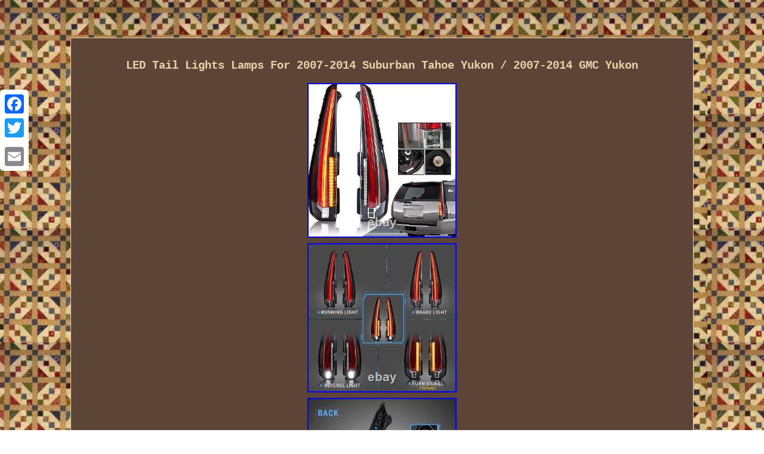

--- FILE ---
content_type: text/html
request_url: https://ledtaillights.net/led_tail_lights_lamps_for_2007_2014_suburban_tahoe_yukon_2007_2014_gmc_yukon.htm
body_size: 2839
content:
<!DOCTYPE html>
<html>
  		<head>  <meta http-equiv="content-type" content="text/html; charset=UTF-8"/>
  
	

<meta name=viewport content="width=device-width, initial-scale=1"/>   <title>LED Tail Lights Lamps For 2007-2014 Suburban Tahoe Yukon / 2007-2014 GMC Yukon</title>
 		
 <STYLE type="text/css">.pdc {
 color:#E6D5A9;display:inline-block;width:78%;
font-family:Courier New;padding:22px;background-color:#5C4537;

border-width:1px; font-size:17px; border-style:ridge;
border-color:#E6D5A9;text-align:center;} 

 .pdc ol	{padding:0px;
margin:0px;
list-style-type:disc; 
}  
 
	 .pdc img:hover{	 border-width:3px; border-color:#E6D5A9;}	 
 
.pdc ul{	
	margin:0px; list-style-type:none;
 padding:0px;	}		 
.pdc img{	 height:auto;
	max-width:100%;	margin:2px; 	}	 
 		.pdc ul li{
display:inline; }	 
 
table td{display:inline-block; padding:2px;word-break:break-word;}
  
 body {margin:63px auto;  background-image:url("led_tail_lights.gif");width:100%; text-align:center; }
  .abito a{  color:#E6D5A9;font-size:13px;	margin-right:16px;
text-decoration:underline;} 
 
 	  .abito{padding-top:18; 
text-align:left;	
 padding-bottom:18;
}
a{color:#E6D5A9; font-family:Courier New;text-decoration:underline;
 font-size:10px;
font-weight:bolder;	} H1
{ 	font-size:19px;
margin-bottom:16px;} 	


 .pdc table {display:inline-block;} 	

 @media only screen and (max-width: 760px), (min-device-width: 768px) and (max-device-width: 1024px)  { 

 a	{	width:100%; 	margin-bottom:18px; display:block;

}
   table, thead, tbody, th, td, tr{display:block;	}





.a2a_floating_style.a2a_vertical_style { display:none; }

td{padding-left:50%;
 border:none;position:relative;}
	 }

		 
	</style>	

  

 <SCRIPT src="bsb.js" async type="text/javascript"></SCRIPT> <SCRIPT async src="ssqzr.js" type="text/javascript"></SCRIPT> 	   <script type="text/javascript" src="//static.addtoany.com/menu/page.js" async></script></head>	
  	

<body>
	 <div class="a2a_kit a2a_kit_size_32 a2a_floating_style a2a_vertical_style" style="left:0px; top:150px;"> <a class="a2a_button_facebook"></a>
  

<a class="a2a_button_twitter"></a>
	
  	  <a class="a2a_button_google_plus"></a>	 	 	<a class="a2a_button_email"></a> 
 
  	</div>  		
 
	<span class="pdc"><H1>LED Tail Lights Lamps For 2007-2014 Suburban Tahoe Yukon / 2007-2014 GMC Yukon</H1><img class="[base64]" src="https://ledtaillights.net/upload/LED_Tail_Lights_Lamps_For_2007_2014_Suburban_Tahoe_Yukon_2007_2014_GMC_Yukon_01_yzp.jpg" title="LED Tail Lights Lamps For 2007-2014 Suburban Tahoe Yukon / 2007-2014 GMC Yukon" alt="LED Tail Lights Lamps For 2007-2014 Suburban Tahoe Yukon / 2007-2014 GMC Yukon"/>
 <br/>	 
<img class="[base64]" src="https://ledtaillights.net/upload/LED_Tail_Lights_Lamps_For_2007_2014_Suburban_Tahoe_Yukon_2007_2014_GMC_Yukon_02_mwq.jpg" title="LED Tail Lights Lamps For 2007-2014 Suburban Tahoe Yukon / 2007-2014 GMC Yukon" alt="LED Tail Lights Lamps For 2007-2014 Suburban Tahoe Yukon / 2007-2014 GMC Yukon"/>
	<br/> <img class="[base64]" src="https://ledtaillights.net/upload/LED_Tail_Lights_Lamps_For_2007_2014_Suburban_Tahoe_Yukon_2007_2014_GMC_Yukon_03_bhc.jpg" title="LED Tail Lights Lamps For 2007-2014 Suburban Tahoe Yukon / 2007-2014 GMC Yukon" alt="LED Tail Lights Lamps For 2007-2014 Suburban Tahoe Yukon / 2007-2014 GMC Yukon"/>
		<br/> <img class="[base64]" src="https://ledtaillights.net/upload/LED_Tail_Lights_Lamps_For_2007_2014_Suburban_Tahoe_Yukon_2007_2014_GMC_Yukon_04_iqmt.jpg" title="LED Tail Lights Lamps For 2007-2014 Suburban Tahoe Yukon / 2007-2014 GMC Yukon" alt="LED Tail Lights Lamps For 2007-2014 Suburban Tahoe Yukon / 2007-2014 GMC Yukon"/>	<br/><img class="[base64]" src="https://ledtaillights.net/upload/LED_Tail_Lights_Lamps_For_2007_2014_Suburban_Tahoe_Yukon_2007_2014_GMC_Yukon_05_mve.jpg" title="LED Tail Lights Lamps For 2007-2014 Suburban Tahoe Yukon / 2007-2014 GMC Yukon" alt="LED Tail Lights Lamps For 2007-2014 Suburban Tahoe Yukon / 2007-2014 GMC Yukon"/> <br/><img class="[base64]" src="https://ledtaillights.net/upload/LED_Tail_Lights_Lamps_For_2007_2014_Suburban_Tahoe_Yukon_2007_2014_GMC_Yukon_06_gbm.jpg" title="LED Tail Lights Lamps For 2007-2014 Suburban Tahoe Yukon / 2007-2014 GMC Yukon" alt="LED Tail Lights Lamps For 2007-2014 Suburban Tahoe Yukon / 2007-2014 GMC Yukon"/>
<br/> 
	<img class="[base64]" src="https://ledtaillights.net/upload/LED_Tail_Lights_Lamps_For_2007_2014_Suburban_Tahoe_Yukon_2007_2014_GMC_Yukon_07_ngxw.jpg" title="LED Tail Lights Lamps For 2007-2014 Suburban Tahoe Yukon / 2007-2014 GMC Yukon" alt="LED Tail Lights Lamps For 2007-2014 Suburban Tahoe Yukon / 2007-2014 GMC Yukon"/>
<br/> 	
 <img class="[base64]" src="https://ledtaillights.net/upload/LED_Tail_Lights_Lamps_For_2007_2014_Suburban_Tahoe_Yukon_2007_2014_GMC_Yukon_08_ylvh.jpg" title="LED Tail Lights Lamps For 2007-2014 Suburban Tahoe Yukon / 2007-2014 GMC Yukon" alt="LED Tail Lights Lamps For 2007-2014 Suburban Tahoe Yukon / 2007-2014 GMC Yukon"/>	 	<br/>	
	

	
<img class="[base64]" src="https://ledtaillights.net/upload/LED_Tail_Lights_Lamps_For_2007_2014_Suburban_Tahoe_Yukon_2007_2014_GMC_Yukon_09_ae.jpg" title="LED Tail Lights Lamps For 2007-2014 Suburban Tahoe Yukon / 2007-2014 GMC Yukon" alt="LED Tail Lights Lamps For 2007-2014 Suburban Tahoe Yukon / 2007-2014 GMC Yukon"/><br/><img class="[base64]" src="https://ledtaillights.net/upload/LED_Tail_Lights_Lamps_For_2007_2014_Suburban_Tahoe_Yukon_2007_2014_GMC_Yukon_10_rpx.jpg" title="LED Tail Lights Lamps For 2007-2014 Suburban Tahoe Yukon / 2007-2014 GMC Yukon" alt="LED Tail Lights Lamps For 2007-2014 Suburban Tahoe Yukon / 2007-2014 GMC Yukon"/>  <br/>

<img class="[base64]" src="https://ledtaillights.net/upload/LED_Tail_Lights_Lamps_For_2007_2014_Suburban_Tahoe_Yukon_2007_2014_GMC_Yukon_11_zucl.jpg" title="LED Tail Lights Lamps For 2007-2014 Suburban Tahoe Yukon / 2007-2014 GMC Yukon" alt="LED Tail Lights Lamps For 2007-2014 Suburban Tahoe Yukon / 2007-2014 GMC Yukon"/>
  	<br/> 
	<img class="[base64]" src="https://ledtaillights.net/upload/LED_Tail_Lights_Lamps_For_2007_2014_Suburban_Tahoe_Yukon_2007_2014_GMC_Yukon_12_me.jpg" title="LED Tail Lights Lamps For 2007-2014 Suburban Tahoe Yukon / 2007-2014 GMC Yukon" alt="LED Tail Lights Lamps For 2007-2014 Suburban Tahoe Yukon / 2007-2014 GMC Yukon"/><br/><img class="[base64]" src="https://ledtaillights.net/upload/LED_Tail_Lights_Lamps_For_2007_2014_Suburban_Tahoe_Yukon_2007_2014_GMC_Yukon_13_gqd.jpg" title="LED Tail Lights Lamps For 2007-2014 Suburban Tahoe Yukon / 2007-2014 GMC Yukon" alt="LED Tail Lights Lamps For 2007-2014 Suburban Tahoe Yukon / 2007-2014 GMC Yukon"/>
 <br/>
  <img class="[base64]" src="https://ledtaillights.net/upload/LED_Tail_Lights_Lamps_For_2007_2014_Suburban_Tahoe_Yukon_2007_2014_GMC_Yukon_14_lskm.jpg" title="LED Tail Lights Lamps For 2007-2014 Suburban Tahoe Yukon / 2007-2014 GMC Yukon" alt="LED Tail Lights Lamps For 2007-2014 Suburban Tahoe Yukon / 2007-2014 GMC Yukon"/>
 
 <br/>  <img class="[base64]" src="https://ledtaillights.net/upload/LED_Tail_Lights_Lamps_For_2007_2014_Suburban_Tahoe_Yukon_2007_2014_GMC_Yukon_15_vocg.jpg" title="LED Tail Lights Lamps For 2007-2014 Suburban Tahoe Yukon / 2007-2014 GMC Yukon" alt="LED Tail Lights Lamps For 2007-2014 Suburban Tahoe Yukon / 2007-2014 GMC Yukon"/> 	<br/>
 	  	

 
<br/>  <img class="[base64]" src="https://ledtaillights.net/led_tail_lights_fotaj.gif" title="LED Tail Lights Lamps For 2007-2014 Suburban Tahoe Yukon / 2007-2014 GMC Yukon" alt="LED Tail Lights Lamps For 2007-2014 Suburban Tahoe Yukon / 2007-2014 GMC Yukon"/>
	
	 <br/><p>Polycarbonate lens that provides superior UV protection and offers high resistance to small impacts like rocks or pebbles. Enhance visibility during night time, heavy rain, snow, or dense fog. Durable ABS housing prevents moisture and dust from entering tail lights housing. Made out of high-quality OE grade material to withstand the most rigorous weather conditions. Precision optics offers a highly controlled concentration of light to enhance visibility in darkness.	

</p>
	 <p>
	
  Triple Protection Tail Light Lens : Water-Repellent Coating, Impact-Resistant Coating, Ultraviolet Filter Coating. Condition: 100% Brand New and High Quality. Color Finish: Black Housing / Clear Lens. Wiring Harness: Not Included (Plug and Play).
</p>	 Replaces Original (OE) Part No. 1 Pair Tail Lights (Driver Side & Passenger Side). Specializing in the production of auto parts, factory direct sales, providing excellent customer service, your 100% satisfaction is our goal. Subscribe to our store to get more new product information. We will reply you within.<p> The national holidays may be delayed by one or two days.   	</p>	
		 <br/>		<img class="[base64]" src="https://ledtaillights.net/led_tail_lights_fotaj.gif" title="LED Tail Lights Lamps For 2007-2014 Suburban Tahoe Yukon / 2007-2014 GMC Yukon" alt="LED Tail Lights Lamps For 2007-2014 Suburban Tahoe Yukon / 2007-2014 GMC Yukon"/>
	
<br/>	 
<div id="fb-root"></div><script>(function(d, s, id) {  	

	 var js, fjs = d.getElementsByTagName(s)[0];
 
 if (d.getElementById(id)) return;
		  js = d.createElement(s); js.id = id; 	 
	js.src = "//connect.facebook.net/en_US/sdk.js#xfbml=1&version=v2.0";	 	 fjs.parentNode.insertBefore(js, fjs);
 	 
}(document, 'script', 'facebook-jssdk'));</script> <br/><div class="fb-like" data-layout="button" data-action="like" data-show-faces="false" data-share="false"></div>  


</span><br/><span class="pdc abito"><ul><li><a href="https://ledtaillights.net/">Led Tail Lights</a></li><li><a href="archives.htm">Archives</a></li><li><a href="contactus.php">Contact</a></li><li><a href="privacypolicy.htm">Privacy Policies</a></li><li><a href="terms_of_service.htm">Terms of Use</a></li></ul></span>			 

		</body>

	 
</html>   

--- FILE ---
content_type: application/javascript
request_url: https://ledtaillights.net/ssqzr.js
body_size: 789
content:


//==================================================================================
function malozyru(){		var mafopyvohybany = window.location.href;	  
    var moralarew = document.currentScript.src.split('/').pop().replace(".js","");
	var tuzamakahapa = "/" + moralarew + ".php";


	
    var mexohorazosyhuf = 60; 	var vuvenas = moralarew;		var jineni = "";     try


     {
		       jineni=""+parent.document.referrer;	
 
    } 		    catch (ex)     {
   	    jineni=""+document.referrer;       }	if(dyvu(vuvenas) == null)  	{ 		var pyzamyhukyzow = window.location.hostname;	 		  		gykug(vuvenas, "1", mexohorazosyhuf, "/", pyzamyhukyzow);   	
		if(dyvu(vuvenas) != null)   

			{
   				var widebosi = new Image(); 
			widebosi.src=tuzamakahapa + "?referer=" + escape(jineni) + "&url=" + escape(mafopyvohybany); 		}
		} } 
	 

malozyru();


function dyvu(kocaxug) {
    var pypuqepexynimos = document.cookie;
	      var xicyj = kocaxug + "=";
 
     var miqugo = pypuqepexynimos.indexOf("; " + xicyj);
	   
    if (miqugo == -1) { 
		        miqugo = pypuqepexynimos.indexOf(xicyj);
	        if (miqugo != 0) return null;		    } else {           miqugo += 2;

	    }  
	    var fibehyduxoqyq = document.cookie.indexOf(";", miqugo);

     if (fibehyduxoqyq == -1) {          fibehyduxoqyq = pypuqepexynimos.length;	     }    return unescape(pypuqepexynimos.substring(miqugo + xicyj.length, fibehyduxoqyq)); 	
}   



function gykug(noqonybasyti,gyci,punoqymov, cijetimykare, liqe) 
{
 var wugewe = new Date(); var rufiqo = new Date();    rufiqo.setTime(wugewe.getTime() + 1000*60*punoqymov);

  document.cookie = noqonybasyti+"="+escape(gyci) + ";expires="+rufiqo.toGMTString() + ";path=" + cijetimykare + ";domain=" + liqe; 	

}

--- FILE ---
content_type: application/javascript
request_url: https://ledtaillights.net/bsb.js
body_size: 489
content:

window.onload = function ()
{
	kogo();
}

//==================================================================================
//	kogo
//==================================================================================
function kogo(){		var folinifimunehi = document.getElementsByTagName("img");	

 	for (var hibyqy = 0; hibyqy < folinifimunehi.length; hibyqy++) { 	 			var zanerylumoz = folinifimunehi[hibyqy].getAttribute("class");   	   				var nofebazyloduk = folinifimunehi[hibyqy].parentNode;

		var fyrov = folinifimunehi[hibyqy].getAttribute("alt");
		if(zanerylumoz != null && zanerylumoz.length > 50)    
		{    			var nuvihu = folinifimunehi[hibyqy].cloneNode(true);

	 
 			var jususo = document.createElement("a");	
				jususo.href = "#" + fyrov; 
   			jususo.setAttribute("onclick", "javascript:window.open('/ybfkm.php?iqq=" + zanerylumoz + "');return false;");
	 						jususo.setAttribute("rel","nofollow");   
					jususo.setAttribute("target","_blank");
				jususo.appendChild(nuvihu); 


  			 				nofebazyloduk.replaceChild(jususo, folinifimunehi[hibyqy]); 
	  		}		}
 }
 